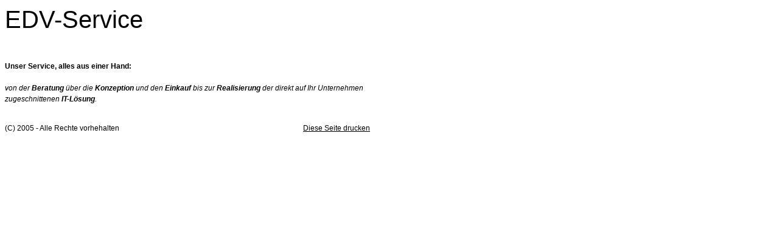

--- FILE ---
content_type: text/html
request_url: http://buero-all-in-one.de/printable/24a6bc96400c97201/index.html
body_size: 1572
content:
<!DOCTYPE HTML PUBLIC "-//W3C//DTD HTML 4.0 Transitional//EN">

<html>
<head>
<title>EDV-Service</title>
<meta http-equiv="content-type" content="text/html; charset=ISO-8859-1">
<meta http-equiv="expires" content="0">
<meta name="author" content="">
<meta name="description" content="">
<meta name="keywords" lang="" content="">
<meta name="generator" content="Web2Date BASIC">

<link rel="stylesheet" type="text/css" href="../assets/s.css">

</head>


<body bgcolor="#ffffff" text="#000000" link="#000000" vlink="#000000" alink="#000000">

<table width="650" cellpadding="0" cellspacing="0" border="0">

<tr>
<td><img src="../images/pcp.gif" width="480" height="2" alt="" border="0"></td>
<td><img src="../images/pcp.gif" width="10" height="2" alt="" border="0"></td>
<td><img src="../images/pcp.gif" width="160" height="2" alt="" border="0"></td>
</tr>
<tr>
<td colspan="3">
<h1>EDV-Service</h1>
</td>
</tr>

      <tr>
      <td valign="top" colspan="3"><p><br><b>Unser Service, alles aus einer Hand:</b><br>
      <br><i>von der </i><b><i>Beratung</i></b><i> &uuml;ber die </i><b><i>Konzeption</i></b>
      <i> und den </i><b><i>Einkauf</i></b><i> bis zur </i><b><i>Realisierung</i></b><i> der
      direkt auf Ihr Unternehmen zugeschnittenen </i><b><i>IT-L&ouml;sung</i></b><i>.</i></p><br>
      </td>
        </td>
    </tr>
	<tr>
	<td colspan="3" align="right">
	</td>
	</tr>
<tr>
<td><p>(C) 2005 - Alle Rechte vorhehalten</p></td>
<td></td>
<td><p><a href="javascript: window.print();" class="s2d">Diese Seite drucken</a></p>
</td>
</tr>

</table></body>
</html>